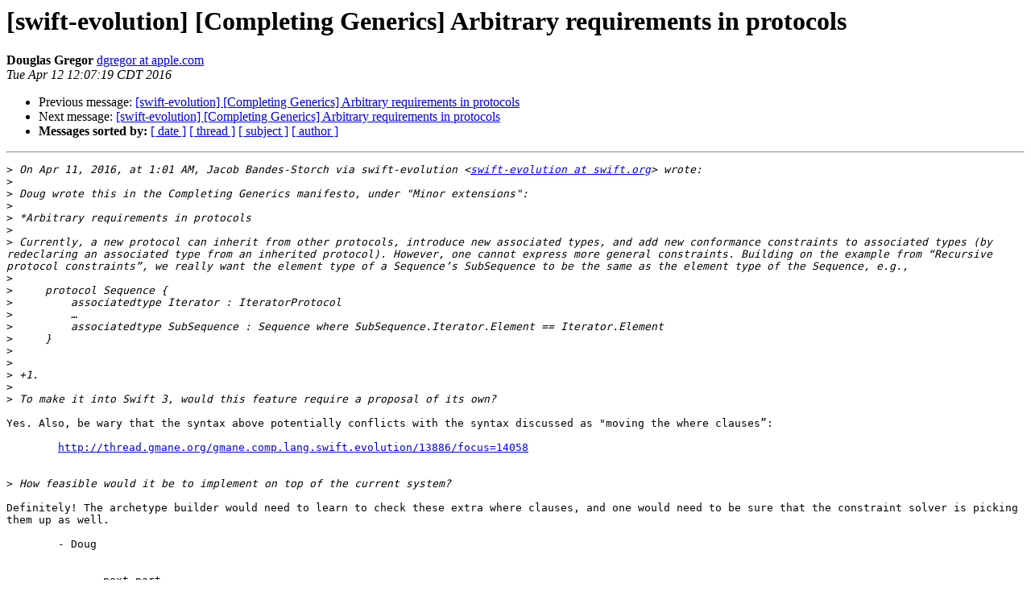

--- FILE ---
content_type: text/html; charset=UTF-8
request_url: https://lists.swift.org/pipermail/swift-evolution/Week-of-Mon-20160411/014761.html
body_size: 1688
content:
<!DOCTYPE HTML PUBLIC "-//W3C//DTD HTML 4.01 Transitional//EN">
<HTML>
 <HEAD>
   <TITLE> [swift-evolution] [Completing Generics] Arbitrary requirements	in protocols
   </TITLE>
   <LINK REL="Index" HREF="index.html" >
   <LINK REL="made" HREF="mailto:swift-evolution%40swift.org?Subject=Re:%20Re%3A%20%5Bswift-evolution%5D%20%5BCompleting%20Generics%5D%20Arbitrary%20requirements%0A%09in%20protocols&In-Reply-To=%3CD208F393-076A-4E5C-93E8-BC5272314D80%40apple.com%3E">
   <META NAME="robots" CONTENT="index,nofollow">
   <style type="text/css">
       pre {
           white-space: pre-wrap;       /* css-2.1, curent FF, Opera, Safari */
           }
   </style>
   <META http-equiv="Content-Type" content="text/html; charset=utf-8">
   <LINK REL="Previous"  HREF="014758.html">
   <LINK REL="Next"  HREF="014767.html">
 </HEAD>
 <BODY BGCOLOR="#ffffff">
   <H1>[swift-evolution] [Completing Generics] Arbitrary requirements	in protocols</H1>
    <B>Douglas Gregor</B> 
    <A HREF="mailto:swift-evolution%40swift.org?Subject=Re:%20Re%3A%20%5Bswift-evolution%5D%20%5BCompleting%20Generics%5D%20Arbitrary%20requirements%0A%09in%20protocols&In-Reply-To=%3CD208F393-076A-4E5C-93E8-BC5272314D80%40apple.com%3E"
       TITLE="[swift-evolution] [Completing Generics] Arbitrary requirements	in protocols">dgregor at apple.com
       </A><BR>
    <I>Tue Apr 12 12:07:19 CDT 2016</I>
    <P><UL>
        <LI>Previous message: <A HREF="014758.html">[swift-evolution] [Completing Generics] Arbitrary requirements in protocols
</A></li>
        <LI>Next message: <A HREF="014767.html">[swift-evolution] [Completing Generics] Arbitrary requirements	in protocols
</A></li>
         <LI> <B>Messages sorted by:</B> 
              <a href="date.html#14761">[ date ]</a>
              <a href="thread.html#14761">[ thread ]</a>
              <a href="subject.html#14761">[ subject ]</a>
              <a href="author.html#14761">[ author ]</a>
         </LI>
       </UL>
    <HR>  
<!--beginarticle-->
<PRE>
&gt;<i> On Apr 11, 2016, at 1:01 AM, Jacob Bandes-Storch via swift-evolution &lt;<A HREF="https://lists.swift.org/mailman/listinfo/swift-evolution">swift-evolution at swift.org</A>&gt; wrote:
</I>&gt;<i> 
</I>&gt;<i> Doug wrote this in the Completing Generics manifesto, under &quot;Minor extensions&quot;:
</I>&gt;<i> 
</I>&gt;<i> *Arbitrary requirements in protocols
</I>&gt;<i>  
</I>&gt;<i> Currently, a new protocol can inherit from other protocols, introduce new associated types, and add new conformance constraints to associated types (by redeclaring an associated type from an inherited protocol). However, one cannot express more general constraints. Building on the example from “Recursive protocol constraints”, we really want the element type of a Sequence’s SubSequence to be the same as the element type of the Sequence, e.g.,
</I>&gt;<i>  
</I>&gt;<i>     protocol Sequence {
</I>&gt;<i>         associatedtype Iterator : IteratorProtocol
</I>&gt;<i>         …
</I>&gt;<i>         associatedtype SubSequence : Sequence where SubSequence.Iterator.Element == Iterator.Element
</I>&gt;<i>     }
</I>&gt;<i> 
</I>&gt;<i> 
</I>&gt;<i> +1.
</I>&gt;<i> 
</I>&gt;<i> To make it into Swift 3, would this feature require a proposal of its own?
</I>
Yes. Also, be wary that the syntax above potentially conflicts with the syntax discussed as &quot;moving the where clauses”:

	<A HREF="http://thread.gmane.org/gmane.comp.lang.swift.evolution/13886/focus=14058">http://thread.gmane.org/gmane.comp.lang.swift.evolution/13886/focus=14058</A>


&gt;<i> How feasible would it be to implement on top of the current system?
</I>
Definitely! The archetype builder would need to learn to check these extra where clauses, and one would need to be sure that the constraint solver is picking them up as well.

	- Doug


-------------- next part --------------
An HTML attachment was scrubbed...
URL: &lt;<A HREF="https://lists.swift.org/pipermail/swift-evolution/attachments/20160412/4eed4d82/attachment.html">https://lists.swift.org/pipermail/swift-evolution/attachments/20160412/4eed4d82/attachment.html</A>&gt;
</PRE>





















<!--endarticle-->
    <HR>
    <P><UL>
        <!--threads-->
	<LI>Previous message: <A HREF="014758.html">[swift-evolution] [Completing Generics] Arbitrary requirements in protocols
</A></li>
	<LI>Next message: <A HREF="014767.html">[swift-evolution] [Completing Generics] Arbitrary requirements	in protocols
</A></li>
         <LI> <B>Messages sorted by:</B> 
              <a href="date.html#14761">[ date ]</a>
              <a href="thread.html#14761">[ thread ]</a>
              <a href="subject.html#14761">[ subject ]</a>
              <a href="author.html#14761">[ author ]</a>
         </LI>
       </UL>

<hr>
<a href="https://lists.swift.org/mailman/listinfo/swift-evolution">More information about the swift-evolution
mailing list</a><br>
</body></html>
